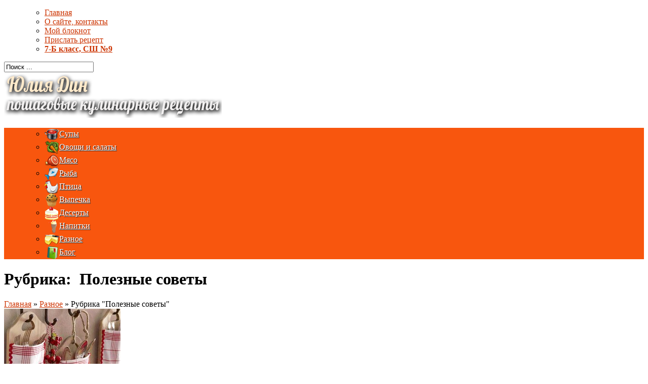

--- FILE ---
content_type: text/html; charset=UTF-8
request_url: https://julia-din.ru/category/etc/board/
body_size: 10968
content:
<!DOCTYPE html>
<html lang="ru-RU">
<head>
<meta http-equiv="content-type" content="text/html; charset=utf-8" />
<title>Полезные советы  &#8211;   Пошаговые кулинарные рецепты Юлии Дин </title>
<link rel="stylesheet" href="https://julia-din.ru/wp-content/themes/foodp/style.css" type="text/css" />
<link rel="shortcut icon" href="https://julia-din.ru/wp-lds/2012/08/favicon.ico" /><link rel="alternate" type="application/rss+xml" title="Пошаговые кулинарные рецепты Юлии Дин RSS Feed" href="https://julia-din.ru/feed/" />
<meta name="description" content="Кулинарный блог с пошаговыми рецептами. Автор - Юлия Дин." />
<meta name="author" content="Автор - Юлия Дин info@julia-din.ru (c)2017-2021" />
<meta name="copyright" lang="ru" content="Юлия Дин, https://julia-din.ru" />
<meta name="keywords" content="Рецепты, рецепт, блюдо, фото, фоторецепт, рецепт с фото, юлия, юлия дин, пошаговый рецепт" />
<meta name="generator" content="Joomla! - Copyright (c) 2013 Open Source Matters. All rights reserved." />
<meta name="document-state" content="Dynamic" />
<meta name="robots" content="index,follow">
<meta name="revisit-after" CONTENT="1 days">
<meta name="revisit" content="1" />
<link href='https://fonts.googleapis.com/css?family=Ubuntu&subset=latin,cyrillic' rel='stylesheet' type='text/css'>
<script data-ad-client="ca-pub-4140132745977433" async src="https://pagead2.googlesyndication.com/pagead/js/adsbygoogle.js"></script>
<meta name='robots' content='max-image-preview:large' />

<link rel="stylesheet" href="https://julia-din.ru/wp-content/plugins/wp-lightbox/js/lightbox/themes/evolution/jquery.lightbox.css" type="text/css" media="all"/>
<!--[if IE 6]>
<link rel="stylesheet" href="https://julia-din.ru/wp-content/plugins/wp-lightbox/js/lightbox/themes/evolution/jquery.lightbox.ie6.css" type="text/css" media="all"/>
<![endif]-->
<style type="text/css">.jquery-lightbox-overlay { background: #000000; }</style>

<link rel='dns-prefetch' href='//s.w.org' />
<link rel="alternate" type="application/rss+xml" title="Пошаговые кулинарные рецепты Юлии Дин &raquo; Лента рубрики Полезные советы" href="https://julia-din.ru/category/etc/board/feed/" />
		<script type="text/javascript">
			window._wpemojiSettings = {"baseUrl":"https:\/\/s.w.org\/images\/core\/emoji\/13.1.0\/72x72\/","ext":".png","svgUrl":"https:\/\/s.w.org\/images\/core\/emoji\/13.1.0\/svg\/","svgExt":".svg","source":{"concatemoji":"https:\/\/julia-din.ru\/wp-includes\/js\/wp-emoji-release.min.js?ver=5.8.2"}};
			!function(e,a,t){var n,r,o,i=a.createElement("canvas"),p=i.getContext&&i.getContext("2d");function s(e,t){var a=String.fromCharCode;p.clearRect(0,0,i.width,i.height),p.fillText(a.apply(this,e),0,0);e=i.toDataURL();return p.clearRect(0,0,i.width,i.height),p.fillText(a.apply(this,t),0,0),e===i.toDataURL()}function c(e){var t=a.createElement("script");t.src=e,t.defer=t.type="text/javascript",a.getElementsByTagName("head")[0].appendChild(t)}for(o=Array("flag","emoji"),t.supports={everything:!0,everythingExceptFlag:!0},r=0;r<o.length;r++)t.supports[o[r]]=function(e){if(!p||!p.fillText)return!1;switch(p.textBaseline="top",p.font="600 32px Arial",e){case"flag":return s([127987,65039,8205,9895,65039],[127987,65039,8203,9895,65039])?!1:!s([55356,56826,55356,56819],[55356,56826,8203,55356,56819])&&!s([55356,57332,56128,56423,56128,56418,56128,56421,56128,56430,56128,56423,56128,56447],[55356,57332,8203,56128,56423,8203,56128,56418,8203,56128,56421,8203,56128,56430,8203,56128,56423,8203,56128,56447]);case"emoji":return!s([10084,65039,8205,55357,56613],[10084,65039,8203,55357,56613])}return!1}(o[r]),t.supports.everything=t.supports.everything&&t.supports[o[r]],"flag"!==o[r]&&(t.supports.everythingExceptFlag=t.supports.everythingExceptFlag&&t.supports[o[r]]);t.supports.everythingExceptFlag=t.supports.everythingExceptFlag&&!t.supports.flag,t.DOMReady=!1,t.readyCallback=function(){t.DOMReady=!0},t.supports.everything||(n=function(){t.readyCallback()},a.addEventListener?(a.addEventListener("DOMContentLoaded",n,!1),e.addEventListener("load",n,!1)):(e.attachEvent("onload",n),a.attachEvent("onreadystatechange",function(){"complete"===a.readyState&&t.readyCallback()})),(n=t.source||{}).concatemoji?c(n.concatemoji):n.wpemoji&&n.twemoji&&(c(n.twemoji),c(n.wpemoji)))}(window,document,window._wpemojiSettings);
		</script>
		<style type="text/css">
img.wp-smiley,
img.emoji {
	display: inline !important;
	border: none !important;
	box-shadow: none !important;
	height: 1em !important;
	width: 1em !important;
	margin: 0 .07em !important;
	vertical-align: -0.1em !important;
	background: none !important;
	padding: 0 !important;
}
</style>
	<link rel='stylesheet' id='wp-block-library-css'  href='https://julia-din.ru/wp-includes/css/dist/block-library/style.min.css?ver=5.8.2' type='text/css' media='all' />
<link rel='stylesheet' id='cptch_stylesheet-css'  href='https://julia-din.ru/wp-content/plugins/captcha/css/front_end_style.css?ver=4.4.5' type='text/css' media='all' />
<link rel='stylesheet' id='dashicons-css'  href='https://julia-din.ru/wp-includes/css/dashicons.min.css?ver=5.8.2' type='text/css' media='all' />
<link rel='stylesheet' id='cptch_mobile_style-css'  href='https://julia-din.ru/wp-content/plugins/captcha/css/mobile_style.css?ver=4.4.5' type='text/css' media='all' />
<script type='text/javascript' src='https://julia-din.ru/wp-content/plugins/wp-lightbox/js/jquery.min.js?ver=1.6.4' id='jquery-js'></script>
<script type='text/javascript' src='https://julia-din.ru/wp-content/themes/foodp/js/scripts.js?ver=5.8.2' id='FoodPress-js'></script>
<script type='text/javascript' src='https://julia-din.ru/wp-content/themes/foodp/js/jquery.nivo.slider.pack.js?ver=5.8.2' id='nivo-js'></script>
<link rel="https://api.w.org/" href="https://julia-din.ru/wp-json/" /><link rel="alternate" type="application/json" href="https://julia-din.ru/wp-json/wp/v2/categories/122" /><link href="https://julia-din.ru/wp-content/themes/foodp/styles/default.css" rel="stylesheet" type="text/css" />
<style type="text/css">.recentcomments a{display:inline !important;padding:0 !important;margin:0 !important;}</style>
<script type="text/javascript">
jQuery(document).ready(function($) {
    jQuery('#slider').nivoSlider({
        effect:'random', // Specify sets like: 'fold,fade,sliceDown'
        pauseTime:4000, // How long each slide will show
		captionOpacity:false, // Universal caption opacity
        directionNav:false, // Next & Prev navigation
        directionNavHide:false, // Only show on hover
        controlNavThumbs:true, // Use thumbnails for Control Nav
        controlNavThumbsFromRel:true, // Use image rel for thumbs

    });
});

jQuery(document).ready(function($) {
$(function(){var b=156;var a=0;$("#navigation-wrapper");var c=$("#navigation-wrapper");c.css({top:b});function d(){var e=$(window).scrollTop();if(e+a<b){c.css({top:b-e}).css("position","static")}else{c.css({top:a}).css("position","fixed");c.find("a").css({opacity:1})}}$(window).scroll(function(){d()});c.hover(function(){$(this).find("a").css({opacity:1})},function(){$(this).find("a").css({opacity:1})})});
});

</script>

<style type='text/css'>
a { color:#cc3300; }
#navigation-wrapper { z-index: 101; background:#f8560e url(https://julia-din.ru/wp-content/themes/foodp/images/navigation-bg.png) repeat-x;}
#navigation li.current-menu-item a {  background:#f8560e url(https://julia-din.ru/wp-content/themes/foodp/images/navi-current-bg.png) repeat-x;}
#navigation li.current-menu-item .right-line { background:#f8560e url(https://julia-din.ru/wp-content/themes/foodp/images/navi-line.png) repeat-y right}
#navigation li a { color:#FFFFFF; text-shadow: 1px 1px 1px #222222; }
</style>

</head>

<body data-rsssl=1 class="archive category category-board category-122 layout-2cr">

	<div id="top-header-wrapper">
	
		<div id="top-header">
	
			<div id="top-navigation">
			
				<ul>
					<ul id="menu-top-menu" class="menu"><li id="menu-item-5" class="menu-item menu-item-type-custom menu-item-object-custom menu-item-5"><a href="/">Главная</a></li>
<li id="menu-item-957" class="menu-item menu-item-type-post_type menu-item-object-page menu-item-957"><a href="https://julia-din.ru/contact/">О сайте, контакты</a></li>
<li id="menu-item-977" class="menu-item menu-item-type-post_type menu-item-object-page menu-item-977"><a href="https://julia-din.ru/notepad/">Мой блокнот</a></li>
<li id="menu-item-291" class="menu-item menu-item-type-post_type menu-item-object-page menu-item-291"><a href="https://julia-din.ru/add/">Прислать рецепт</a></li>
<li id="menu-item-3272" class="menu-item menu-item-type-custom menu-item-object-custom menu-item-3272"><a href="https://julia-din.ru/2014/"><strong>7-Б класс, СШ №9</strong></a></li>
</ul>				</ul>
			
			</div>
			
			<div id="search-wrapper">
				<form method="get" id="searchform" action="https://julia-din.ru/">
	<input type="text" name="s" id="s" value="Поиск ..." onfocus='if (this.value == "Поиск ...") { this.value = ""; }' onblur='if (this.value == "") { this.value = "Поиск ..."; }' />
	<input type="image" src="https://julia-din.ru/wp-content/themes/foodp/images/search-button.png" value="" id="search-button">
</form>
			</div>
	
		</div>
	
	</div>

	<div id="header-wrapper">
	
		<div id="header">
			
			<div id="logo">
								<a href="https://julia-din.ru"><img src="https://julia-din.ru/wp-lds/logosa.png" alt="Пошаговые кулинарные рецепты Юлии Дин" /></a>
							</div>
			
						
		</div>
	
	</div><!-- END HEADER-WRAPPER -->
	
	<div id="navigation-wrapper">
	
		<div id="navigation">
		
			<ul>
				<ul id="menu-main-menu" class="menu"><li id="menu-item-158" class="menu-item menu-item-type-taxonomy menu-item-object-category menu-item-158"><a href="https://julia-din.ru/category/soup/"><img style="vertical-align: middle" width="29" height="26" title="" alt="" border="0" src="/wp-lds/menu.soup.png">Cупы</a></li>
<li id="menu-item-155" class="menu-item menu-item-type-taxonomy menu-item-object-category menu-item-155"><a href="https://julia-din.ru/category/veggies/"><img style="vertical-align: middle" width="29" height="26" title="" alt="" border="0" src="/wp-lds/menu.salad.png">Овощи и салаты</a></li>
<li id="menu-item-153" class="menu-item menu-item-type-taxonomy menu-item-object-category menu-item-153"><a href="https://julia-din.ru/category/meat/"><img style="vertical-align: middle" width="29" height="26" title="" alt="" border="0" src="/wp-lds/menu.meat.png">Мясо</a></li>
<li id="menu-item-157" class="menu-item menu-item-type-taxonomy menu-item-object-category menu-item-157"><a href="https://julia-din.ru/category/fish/"><img style="vertical-align: middle" width="29" height="26" title="" alt="" border="0" src="/wp-lds/menu.fish.png">Рыба</a></li>
<li id="menu-item-156" class="menu-item menu-item-type-taxonomy menu-item-object-category menu-item-156"><a href="https://julia-din.ru/category/fowl/"><img style="vertical-align: middle" width="29" height="26" title="" alt="" border="0" src="/wp-lds/menu.chiken.png">Птица</a></li>
<li id="menu-item-151" class="menu-item menu-item-type-taxonomy menu-item-object-category menu-item-151"><a href="https://julia-din.ru/category/bake/"><img style="vertical-align: middle" width="29" height="26" title="" alt="" border="0" src="/wp-lds/menu.muffin.png">Выпечка</a></li>
<li id="menu-item-152" class="menu-item menu-item-type-taxonomy menu-item-object-category menu-item-152"><a href="https://julia-din.ru/category/dessert/"><img style="vertical-align: middle" width="29" height="26" title="" alt="" border="0" src="/wp-lds/menu.cake.png">Десерты</a></li>
<li id="menu-item-154" class="menu-item menu-item-type-taxonomy menu-item-object-category menu-item-154"><a href="https://julia-din.ru/category/drink/"><img style="vertical-align: middle" width="29" height="26" title="" alt="" border="0" src="/wp-lds/menu.drink.png">Напитки</a></li>
<li id="menu-item-209" class="menu-item menu-item-type-taxonomy menu-item-object-category current-category-ancestor menu-item-209"><a href="https://julia-din.ru/category/etc/"><img style="vertical-align: middle" width="29" height="26" title="" alt="" border="0" src="/wp-lds/menu.etc.png">Разное</a></li>
<li id="menu-item-2786" class="menu-item menu-item-type-taxonomy menu-item-object-category menu-item-2786"><a href="https://julia-din.ru/category/blog/"><img style="vertical-align: middle" width="29" height="26" title="" alt="" border="0" src="/wp-lds/menu.bloga.png">Блог</a></li>
</ul>			</ul>
		
		</div>
	
	</div><!-- END NAVIGATION-WRAPPER -->
	
	
	<div id="title-wrapper">
	
		<div id="title">
	
			<div class="title-text archive">
					
				
												<h1>Рубрика: &nbsp;Полезные советы</h1>
							</div>
			
		</div>
	
	</div>
	
	<div id="crumbs-wrapper">
			
		<div id="crumbs"><a href="https://julia-din.ru">Главная</a> <span class="delimiter">&raquo;</span> <a href="https://julia-din.ru/category/etc/">Разное</a> <span class="delimiter">&raquo;</span> <span class="current">Рубрика "Полезные советы"</span></div>			
	</div>
	
	<div id="wrapper">

		<div id="main">
	
		<div class="post-block archive">
		
						
							
				<div class="post-item-small">
				
											<a href="https://julia-din.ru/etc/board/dekor-dlya-kuhonnyih-stolovyih-prinadlezhnostey/" rel="bookmark" title="Ссылка: Декор для кухонных столовых принадлежностей"><img width="230" height="150" src="https://julia-din.ru/wp-lds/2014/02/dekor-dlya-kuhonnyih-stolovyih-prinadlezhnostey6-230x150.jpg" class="attachment-small-thumb size-small-thumb wp-post-image" alt="декор для кухонных столовых принадлежностей" loading="lazy" /></a>
										
					<h2><a href="https://julia-din.ru/etc/board/dekor-dlya-kuhonnyih-stolovyih-prinadlezhnostey/" rel="bookmark" title="Ссылка: Декор для кухонных столовых принадлежностей">Декор для кухонных столовых принадлежностей</a></h2>
					
					<div class="post-item-meta">
						<span><a href="https://julia-din.ru/category/etc/board/" rel="category tag">Полезные советы</a></span>
						<span>17.02.2014</span>
					</div>
					
					<p>Вот таким нехитрым способом вы сможете украсить свою кухню и решить проблему с хранением столовых приборов. Они будут у вас всегда под руками. Дарить красоту &#8211; легко!!!</p>
										
				</div>
				
							
						
							
				<div class="post-item-small">
				
											<a href="https://julia-din.ru/etc/board/dekor-napitkov-dlya-detskogo-prazdnika/" rel="bookmark" title="Ссылка: Декор напитков для детского праздника"><img width="230" height="150" src="https://julia-din.ru/wp-lds/2014/02/dekor-trubochek-dlya-kokteylya5-230x150.jpg" class="attachment-small-thumb size-small-thumb wp-post-image" alt="декор трубочек для коктейля" loading="lazy" /></a>
										
					<h2><a href="https://julia-din.ru/etc/board/dekor-napitkov-dlya-detskogo-prazdnika/" rel="bookmark" title="Ссылка: Декор напитков для детского праздника">Декор напитков для детского праздника</a></h2>
					
					<div class="post-item-meta">
						<span><a href="https://julia-din.ru/category/etc/board/" rel="category tag">Полезные советы</a></span>
						<span>17.02.2014</span>
					</div>
					
					<p>Быстрый способ украсить трубочки для детского коктейля. Дети будут в восторге. Вам понадобится цветная бумага с рисунком. Можно использовать обычный цветной картон. Удивляйте своих любимых и делайте почаще&#8230; &nbsp; <a href="https://julia-din.ru/etc/board/dekor-napitkov-dlya-detskogo-prazdnika/">Далее &raquo;</a></p>
										
				</div>
				
							
						
							
				<div class="post-item-small">
				
											<a href="https://julia-din.ru/etc/board/dekor-kuhni-v-vide-svechey/" rel="bookmark" title="Ссылка: Декор кухни в виде свечей"><img width="230" height="150" src="https://julia-din.ru/wp-lds/2014/02/dekoriruem-kuhnyu-svechami5-230x150.jpg" class="attachment-small-thumb size-small-thumb wp-post-image" alt="декорируем-кухню-свечами" loading="lazy" /></a>
										
					<h2><a href="https://julia-din.ru/etc/board/dekor-kuhni-v-vide-svechey/" rel="bookmark" title="Ссылка: Декор кухни в виде свечей">Декор кухни в виде свечей</a></h2>
					
					<div class="post-item-meta">
						<span><a href="https://julia-din.ru/category/etc/board/" rel="category tag">Полезные советы</a></span>
						<span>17.02.2014</span>
					</div>
					
					<p>Попробуйте украсить кухню свечами, сделанными из подручных бытовых и кухонных принадлежностей. Окружающие обязательно оценят ваши старания.</p>
										
				</div>
				
							
						
							
				<div class="post-item-small">
				
											<a href="https://julia-din.ru/etc/board/oformlenie-torta-v-vide-serdets/" rel="bookmark" title="Ссылка: Оформление торта в виде сердец"><img width="230" height="150" src="https://julia-din.ru/wp-lds/2014/02/oformlenie-torta-v-vide-serdets-230x150.jpg" class="attachment-small-thumb size-small-thumb wp-post-image" alt="оформление-торта-в-виде-сердец" loading="lazy" /></a>
										
					<h2><a href="https://julia-din.ru/etc/board/oformlenie-torta-v-vide-serdets/" rel="bookmark" title="Ссылка: Оформление торта в виде сердец">Оформление торта в виде сердец</a></h2>
					
					<div class="post-item-meta">
						<span><a href="https://julia-din.ru/category/etc/board/" rel="category tag">Полезные советы</a></span>
						<span>08.02.2014</span>
					</div>
					
					<p>Праздничный вариант оформления торта на день святого Валентина или просто маленький сюрприз любимой половинке. Для этого подойдет любой торт, покрытый любым кремом, шприц (можно даже медицинский), зубочистка и&#8230; &nbsp; <a href="https://julia-din.ru/etc/board/oformlenie-torta-v-vide-serdets/">Далее &raquo;</a></p>
										
				</div>
				
							
						
							
				<div class="post-item-small">
				
											<a href="https://julia-din.ru/etc/board/7-sekretov-vkusnogo-myasa/" rel="bookmark" title="Ссылка: 7 секретов вкусного мяса"><img width="230" height="150" src="https://julia-din.ru/wp-lds/2014/01/vkusnoe-myaso-230x150.jpg" class="attachment-small-thumb size-small-thumb wp-post-image" alt="вкусное-мясо" loading="lazy" /></a>
										
					<h2><a href="https://julia-din.ru/etc/board/7-sekretov-vkusnogo-myasa/" rel="bookmark" title="Ссылка: 7 секретов вкусного мяса">7 секретов вкусного мяса</a></h2>
					
					<div class="post-item-meta">
						<span><a href="https://julia-din.ru/category/etc/board/" rel="category tag">Полезные советы</a></span>
						<span>24.01.2014</span>
					</div>
					
					<p>Есть одно общее правило &#8211; мясо нужно выкладывать на раскаленную сковороду, смазанную маслом, или в разогретую духовку. Рассмотрим другие способы приготовления вкусных мясных блюд: Свиные отбивные Если мясо&#8230; &nbsp; <a href="https://julia-din.ru/etc/board/7-sekretov-vkusnogo-myasa/">Далее &raquo;</a></p>
										
				</div>
				
							
						
							
				<div class="post-item-small">
				
											<a href="https://julia-din.ru/etc/board/spetsii-s-chem-ih-edyat/" rel="bookmark" title="Ссылка: Специи &#8211; с чем их едят"><img width="230" height="150" src="https://julia-din.ru/wp-lds/2014/01/specii-230x150.jpg" class="attachment-small-thumb size-small-thumb wp-post-image" alt="specii" loading="lazy" /></a>
										
					<h2><a href="https://julia-din.ru/etc/board/spetsii-s-chem-ih-edyat/" rel="bookmark" title="Ссылка: Специи &#8211; с чем их едят">Специи &#8211; с чем их едят</a></h2>
					
					<div class="post-item-meta">
						<span><a href="https://julia-din.ru/category/etc/board/" rel="category tag">Полезные советы</a></span>
						<span>17.01.2014</span>
					</div>
					
					<p>Специи имеют неповторимый запах, вкус, характер. Попробуем разобраться &#8211; в какие блюда их добавляют. К мясу Красный, черный, душистый перец, гвоздика, майоран, тимьян, тмин, куркума, лук, орегано. К&#8230; &nbsp; <a href="https://julia-din.ru/etc/board/spetsii-s-chem-ih-edyat/">Далее &raquo;</a></p>
										
				</div>
				
							
						
							
				<div class="post-item-small">
				
											<a href="https://julia-din.ru/etc/board/red-hong-yi/" rel="bookmark" title="Ссылка: Red Hong Yi и её необычные работы"><img width="230" height="150" src="https://julia-din.ru/wp-lds/2014/01/hudojnik-arhitektor1-230x150.jpg" class="attachment-small-thumb size-small-thumb wp-post-image" alt="hudojnik-arhitektor" loading="lazy" /></a>
										
					<h2><a href="https://julia-din.ru/etc/board/red-hong-yi/" rel="bookmark" title="Ссылка: Red Hong Yi и её необычные работы">Red Hong Yi и её необычные работы</a></h2>
					
					<div class="post-item-meta">
						<span><a href="https://julia-din.ru/category/etc/board/" rel="category tag">Полезные советы</a></span>
						<span>12.01.2014</span>
					</div>
					
					<p>Автор &#8211; Hong Yi, по прозвищу Red, малайзийская художница-архитектор. Любит заниматься архитектурой днём и быть художником ночью. К известным работам Hong Yi можно отнести портреты Ai Weiwei, выполненный&#8230; &nbsp; <a href="https://julia-din.ru/etc/board/red-hong-yi/">Далее &raquo;</a></p>
										
				</div>
				
							
						
							
				<div class="post-item-small">
				
											<a href="https://julia-din.ru/etc/board/7-vidov-poleznyih-produktov-aktualnyie-zimoy/" rel="bookmark" title="Ссылка: 7 видов полезных продуктов, актуальные зимой"><img width="230" height="150" src="https://julia-din.ru/wp-lds/2013/12/zdorovoe-pitanie-230x150.jpg" class="attachment-small-thumb size-small-thumb wp-post-image" alt="zdorovoe-pitanie" loading="lazy" /></a>
										
					<h2><a href="https://julia-din.ru/etc/board/7-vidov-poleznyih-produktov-aktualnyie-zimoy/" rel="bookmark" title="Ссылка: 7 видов полезных продуктов, актуальные зимой">7 видов полезных продуктов, актуальные зимой</a></h2>
					
					<div class="post-item-meta">
						<span><a href="https://julia-din.ru/category/etc/board/" rel="category tag">Полезные советы</a></span>
						<span>30.12.2013</span>
					</div>
					
					<p>Одно из главных правил правильного питания &#8211; употреблять сезонные продукты. Веками наш организм привыкал к той или иной среде обитания. И именно те овощи и фрукты, которые растут&#8230; &nbsp; <a href="https://julia-din.ru/etc/board/7-vidov-poleznyih-produktov-aktualnyie-zimoy/">Далее &raquo;</a></p>
										
				</div>
				
							
						
							
				<div class="post-item-small">
				
											<a href="https://julia-din.ru/etc/board/vitaminnaya-smes-dlya-podnyatiya-immuniteta/" rel="bookmark" title="Ссылка: Витаминная смесь для поднятия иммунитета"><img width="230" height="150" src="https://julia-din.ru/wp-lds/2013/12/vitaminnaia-smesi1-230x150.jpg" class="attachment-small-thumb size-small-thumb wp-post-image" alt="vitaminnaia-smesi" loading="lazy" /></a>
										
					<h2><a href="https://julia-din.ru/etc/board/vitaminnaya-smes-dlya-podnyatiya-immuniteta/" rel="bookmark" title="Ссылка: Витаминная смесь для поднятия иммунитета">Витаминная смесь для поднятия иммунитета</a></h2>
					
					<div class="post-item-meta">
						<span><a href="https://julia-din.ru/category/etc/board/" rel="category tag">Полезные советы</a></span>
						<span>28.12.2013</span>
					</div>
					
					<p>Хочу предложить вам смесь для поднятия иммунитета. Особенно актуальна она в зимне-весенний период &#8211; когда наш организм наиболее подвержен вирусам. Прекрасная профилактика сердечно-сосудистых заболеваний, нормализует гемоглобин в крови&#8230;. &nbsp; <a href="https://julia-din.ru/etc/board/vitaminnaya-smes-dlya-podnyatiya-immuniteta/">Далее &raquo;</a></p>
										
				</div>
				
							
						
							
				<div class="post-item-small">
				
											<a href="https://julia-din.ru/dessert/naturalnyie-krasiteli-dlya-testa-ili-krema/" rel="bookmark" title="Ссылка: Натуральные красители для теста или крема"><img width="230" height="150" src="https://julia-din.ru/wp-lds/2013/12/zvetnoi-krem-dlia-torta12-230x150.jpg" class="attachment-small-thumb size-small-thumb wp-post-image" alt="zvetnoi-tort" loading="lazy" /></a>
										
					<h2><a href="https://julia-din.ru/dessert/naturalnyie-krasiteli-dlya-testa-ili-krema/" rel="bookmark" title="Ссылка: Натуральные красители для теста или крема">Натуральные красители для теста или крема</a></h2>
					
					<div class="post-item-meta">
						<span><a href="https://julia-din.ru/category/dessert/" rel="category tag">Десерты</a>, <a href="https://julia-din.ru/category/etc/board/" rel="category tag">Полезные советы</a></span>
						<span>23.12.2013</span>
					</div>
					
					<p>Многие задаются вопросом &#8211; как сделать натуральный (без вреда для здоровья) цветной крем или цветное тесто для торта или пирожных? Небольшая подборка цветов: ЖЕЛТЫЙ ЦВЕТ Получается с помощью&#8230; &nbsp; <a href="https://julia-din.ru/dessert/naturalnyie-krasiteli-dlya-testa-ili-krema/">Далее &raquo;</a></p>
										
				</div>
				
							
						
							
				<div class="post-item-small">
				
											<a href="https://julia-din.ru/etc/board/eda-na-noch-bez-vreda/" rel="bookmark" title="Ссылка: Еда на ночь без вреда"><img width="230" height="150" src="https://julia-din.ru/wp-lds/2013/12/eda-pered-snom-230x150.jpg" class="attachment-small-thumb size-small-thumb wp-post-image" alt="eda-pered-snom" loading="lazy" /></a>
										
					<h2><a href="https://julia-din.ru/etc/board/eda-na-noch-bez-vreda/" rel="bookmark" title="Ссылка: Еда на ночь без вреда">Еда на ночь без вреда</a></h2>
					
					<div class="post-item-meta">
						<span><a href="https://julia-din.ru/category/etc/board/" rel="category tag">Полезные советы</a></span>
						<span>23.12.2013</span>
					</div>
					
					<p>Многие наверное сталкиваются с такой дилеммой &#8211; пора спать, а желудок просит что-нибудь вкусненькое&#8230; Что же делать? Что можно съесть без вреда для здоровья и фигуры? КРЕКЕР Отлично&#8230; &nbsp; <a href="https://julia-din.ru/etc/board/eda-na-noch-bez-vreda/">Далее &raquo;</a></p>
										
				</div>
				
							
						
							
				<div class="post-item-small">
				
											<a href="https://julia-din.ru/dessert/oformlenie-novogodnego-pechenya/" rel="bookmark" title="Ссылка: Оформление новогоднего печенья"><img width="230" height="150" src="https://julia-din.ru/wp-lds/2013/12/novogodnee-pechenie8-230x150.jpg" class="attachment-small-thumb size-small-thumb wp-post-image" alt="novogodnee-pechenie" loading="lazy" /></a>
										
					<h2><a href="https://julia-din.ru/dessert/oformlenie-novogodnego-pechenya/" rel="bookmark" title="Ссылка: Оформление новогоднего печенья">Оформление новогоднего печенья</a></h2>
					
					<div class="post-item-meta">
						<span><a href="https://julia-din.ru/category/bake/" rel="category tag">Выпечка</a>, <a href="https://julia-din.ru/category/dessert/" rel="category tag">Десерты</a>, <a href="https://julia-din.ru/category/etc/novyiy-god/" rel="category tag">Новый Год</a>, <a href="https://julia-din.ru/category/etc/board/" rel="category tag">Полезные советы</a></span>
						<span>12.12.2013</span>
					</div>
					
					<p>Небольшая подборка на тему &#8211; оформляем печенье к новогоднему празднику. Для глазури понадобится: 1 стакан сахарной пудры 2 чайн.ложки молока 2 чайн.ложки сахарного сиропа (кукурузного или инвертного) 1/4&#8230; &nbsp; <a href="https://julia-din.ru/dessert/oformlenie-novogodnego-pechenya/">Далее &raquo;</a></p>
										
				</div>
				
							
						
		</div>
		
		<div class='pagination'><span class='current'>1</span><a href='https://julia-din.ru/category/etc/board/page/2/' class='inactive' >2</a><a href='https://julia-din.ru/category/etc/board/page/3/' class='inactive' >3</a></div>
	
		
		</div>
		<!-- END MAIN -->
		
		<div id="sidebar">
		
			<div class="widget"><h3>О сайте</h3>				<div class="about-cook-text">
					<img src="https://julia-din.ru/wp-lds/about.site2.jpg" alt="" class="about-cook-image" />					<p>Я - Юлия Дин, живу в Молдавии и это мой персональный кулинарный блог. Публикую не только свои <strong>пошаговые кулинарные рецепты с фотографиями</strong>, но и рецепты, которые <a href="https://julia-din.ru/add/" target="_blank">добавляют</a> мои знакомые и друзья.</p>
<p>Готовьте вкусно и с удовольствием!</p>
<a href="https://twitter.com/juliadinru" target="_blank">Я в Twitter</a> &nbsp; <a href="https://vk.com/julia_din" target="_blank">Мой ВКонтакте</a>				</div>
				
				<div class="about-cook-social">
																									
										
				</div>
		</div>
		<div class="widget">
		<h3>Новые рецепты</h3>
		<ul>
											<li>
					<a href="https://julia-din.ru/bake/kartofel-romanoff/">Очень нежный и вкусный картофель &#8220;Романофф&#8221;</a>
									</li>
											<li>
					<a href="https://julia-din.ru/fish/zapechennaya-treska-s-toppingom-iz-krekerov/">Запеченная треска с топпингом из крекеров</a>
									</li>
											<li>
					<a href="https://julia-din.ru/fish/kotletki-iz-tuntsa/">Котлетки из тунца</a>
									</li>
											<li>
					<a href="https://julia-din.ru/etc/vkusnyie-syirniki/">Вкусные сырники</a>
									</li>
											<li>
					<a href="https://julia-din.ru/etc/yablochnaya-sharlotka-v-multivarke/">Яблочная шарлотка в мультиварке</a>
									</li>
					</ul>

		</div><div class="widget"><h3>Рекламное</h3>			<div class="textwidget"><script async src="//pagead2.googlesyndication.com/pagead/js/adsbygoogle.js"></script>
<!-- Julia sidebox -->
<ins class="adsbygoogle"
     style="display:inline-block;width:250px;height:250px"
     data-ad-client="ca-pub-4140132745977433"
     data-ad-slot="2966258526"></ins>
<script>
(adsbygoogle = window.adsbygoogle || []).push({});
</script></div>
		</div><div class="widget"><h3>Обсуждаемое</h3><ul id="recentcomments"><li class="recentcomments"><span class="comment-author-link">Фелиция</span> к записи <a href="https://julia-din.ru/dessert/plum-cake-nyt/#comment-27">Сливовый пирог из газеты &#8220;New York Times&#8221; (правильный рецепт)</a></li><li class="recentcomments"><span class="comment-author-link">Юлия Дин</span> к записи <a href="https://julia-din.ru/dessert/panna-kotta-s-klubnichnyim-sousom/#comment-26">Панна-котта с клубничным соусом</a></li><li class="recentcomments"><span class="comment-author-link">Маша</span> к записи <a href="https://julia-din.ru/dessert/panna-kotta-s-klubnichnyim-sousom/#comment-25">Панна-котта с клубничным соусом</a></li><li class="recentcomments"><span class="comment-author-link">Юлия Дин</span> к записи <a href="https://julia-din.ru/etc/board/oformlenie-torta-v-vide-serdets/#comment-24">Оформление торта в виде сердец</a></li><li class="recentcomments"><span class="comment-author-link">Юлия Дин</span> к записи <a href="https://julia-din.ru/dessert/domashnie-krekeryi-s-medom-i-koritsey/#comment-22">Домашние крекеры с медом и корицей</a></li></ul></div><div class="widget"><h3>Ингредиенты</h3><div class="tagcloud"><a href="https://julia-din.ru/tag/avokado/" class="tag-cloud-link tag-link-74 tag-link-position-1" style="font-size: 8.5490196078431pt;" aria-label="авокадо (13 элементов)">авокадо</a>
<a href="https://julia-din.ru/tag/banan/" class="tag-cloud-link tag-link-11 tag-link-position-2" style="font-size: 8.5490196078431pt;" aria-label="банан (13 элементов)">банан</a>
<a href="https://julia-din.ru/tag/bulon/" class="tag-cloud-link tag-link-156 tag-link-position-3" style="font-size: 11.156862745098pt;" aria-label="бульон (21 элемент)">бульон</a>
<a href="https://julia-din.ru/tag/vanilin/" class="tag-cloud-link tag-link-214 tag-link-position-4" style="font-size: 8pt;" aria-label="ванилин (12 элементов)">ванилин</a>
<a href="https://julia-din.ru/tag/govyadina/" class="tag-cloud-link tag-link-85 tag-link-position-5" style="font-size: 9.2352941176471pt;" aria-label="говядина (15 элементов)">говядина</a>
<a href="https://julia-din.ru/tag/gribyi/" class="tag-cloud-link tag-link-44 tag-link-position-6" style="font-size: 11.43137254902pt;" aria-label="грибы (22 элемента)">грибы</a>
<a href="https://julia-din.ru/tag/duhovka/" class="tag-cloud-link tag-link-19 tag-link-position-7" style="font-size: 9.6470588235294pt;" aria-label="духовка (16 элементов)">духовка</a>
<a href="https://julia-din.ru/tag/zhelatin/" class="tag-cloud-link tag-link-152 tag-link-position-8" style="font-size: 8.5490196078431pt;" aria-label="желатин (13 элементов)">желатин</a>
<a href="https://julia-din.ru/tag/zelen/" class="tag-cloud-link tag-link-229 tag-link-position-9" style="font-size: 15.137254901961pt;" aria-label="зелень (42 элемента)">зелень</a>
<a href="https://julia-din.ru/tag/imbir/" class="tag-cloud-link tag-link-180 tag-link-position-10" style="font-size: 8pt;" aria-label="имбирь (12 элементов)">имбирь</a>
<a href="https://julia-din.ru/tag/yogurt/" class="tag-cloud-link tag-link-121 tag-link-position-11" style="font-size: 8.9607843137255pt;" aria-label="йогурт (14 элементов)">йогурт</a>
<a href="https://julia-din.ru/tag/kakao/" class="tag-cloud-link tag-link-161 tag-link-position-12" style="font-size: 8.5490196078431pt;" aria-label="какао (13 элементов)">какао</a>
<a href="https://julia-din.ru/tag/kartofel/" class="tag-cloud-link tag-link-25 tag-link-position-13" style="font-size: 15.137254901961pt;" aria-label="картофель (42 элемента)">картофель</a>
<a href="https://julia-din.ru/tag/koritsa/" class="tag-cloud-link tag-link-144 tag-link-position-14" style="font-size: 11.705882352941pt;" aria-label="корица (23 элемента)">корица</a>
<a href="https://julia-din.ru/tag/krevetki/" class="tag-cloud-link tag-link-38 tag-link-position-15" style="font-size: 10.058823529412pt;" aria-label="креветки (17 элементов)">креветки</a>
<a href="https://julia-din.ru/tag/kurinoe-file/" class="tag-cloud-link tag-link-197 tag-link-position-16" style="font-size: 12.117647058824pt;" aria-label="куриное филе (25 элементов)">куриное филе</a>
<a href="https://julia-din.ru/tag/kuritsa/" class="tag-cloud-link tag-link-6 tag-link-position-17" style="font-size: 11.705882352941pt;" aria-label="курица (23 элемента)">курица</a>
<a href="https://julia-din.ru/tag/laym/" class="tag-cloud-link tag-link-204 tag-link-position-18" style="font-size: 8pt;" aria-label="лайм (12 элементов)">лайм</a>
<a href="https://julia-din.ru/tag/limon/" class="tag-cloud-link tag-link-116 tag-link-position-19" style="font-size: 14.588235294118pt;" aria-label="лимон (38 элементов)">лимон</a>
<a href="https://julia-din.ru/tag/luk-repchatyiy/" class="tag-cloud-link tag-link-192 tag-link-position-20" style="font-size: 16.78431372549pt;" aria-label="лук репчатый (55 элементов)">лук репчатый</a>
<a href="https://julia-din.ru/tag/mayonez/" class="tag-cloud-link tag-link-60 tag-link-position-21" style="font-size: 15.137254901961pt;" aria-label="майонез (42 элемента)">майонез</a>
<a href="https://julia-din.ru/tag/maslo-olivkovoe/" class="tag-cloud-link tag-link-245 tag-link-position-22" style="font-size: 15.137254901961pt;" aria-label="масло оливковое (42 элемента)">масло оливковое</a>
<a href="https://julia-din.ru/tag/maslo-rastitelnoe/" class="tag-cloud-link tag-link-277 tag-link-position-23" style="font-size: 11.156862745098pt;" aria-label="масло растительное (21 элемент)">масло растительное</a>
<a href="https://julia-din.ru/tag/maslo-slivochnoe/" class="tag-cloud-link tag-link-207 tag-link-position-24" style="font-size: 18.705882352941pt;" aria-label="масло сливочное (76 элементов)">масло сливочное</a>
<a href="https://julia-din.ru/tag/med/" class="tag-cloud-link tag-link-107 tag-link-position-25" style="font-size: 9.2352941176471pt;" aria-label="мед (15 элементов)">мед</a>
<a href="https://julia-din.ru/tag/moloko/" class="tag-cloud-link tag-link-77 tag-link-position-26" style="font-size: 16.372549019608pt;" aria-label="молоко (51 элемент)">молоко</a>
<a href="https://julia-din.ru/tag/morkov/" class="tag-cloud-link tag-link-93 tag-link-position-27" style="font-size: 13.21568627451pt;" aria-label="морковь (30 элементов)">морковь</a>
<a href="https://julia-din.ru/tag/muka/" class="tag-cloud-link tag-link-196 tag-link-position-28" style="font-size: 19.254901960784pt;" aria-label="мука (85 элементов)">мука</a>
<a href="https://julia-din.ru/tag/orehi/" class="tag-cloud-link tag-link-108 tag-link-position-29" style="font-size: 9.6470588235294pt;" aria-label="орехи (16 элементов)">орехи</a>
<a href="https://julia-din.ru/tag/pomidor/" class="tag-cloud-link tag-link-132 tag-link-position-30" style="font-size: 10.607843137255pt;" aria-label="помидор (19 элементов)">помидор</a>
<a href="https://julia-din.ru/tag/pudra-saharnaya/" class="tag-cloud-link tag-link-388 tag-link-position-31" style="font-size: 8.5490196078431pt;" aria-label="пудра сахарная (13 элементов)">пудра сахарная</a>
<a href="https://julia-din.ru/tag/razryihlitel/" class="tag-cloud-link tag-link-235 tag-link-position-32" style="font-size: 13.764705882353pt;" aria-label="разрыхлитель (33 элемента)">разрыхлитель</a>
<a href="https://julia-din.ru/tag/sahar/" class="tag-cloud-link tag-link-234 tag-link-position-33" style="font-size: 18.705882352941pt;" aria-label="сахар (77 элементов)">сахар</a>
<a href="https://julia-din.ru/tag/svinina/" class="tag-cloud-link tag-link-57 tag-link-position-34" style="font-size: 8.5490196078431pt;" aria-label="свинина (13 элементов)">свинина</a>
<a href="https://julia-din.ru/tag/slivki/" class="tag-cloud-link tag-link-120 tag-link-position-35" style="font-size: 15.823529411765pt;" aria-label="сливки (47 элементов)">сливки</a>
<a href="https://julia-din.ru/tag/sloenoe-testo/" class="tag-cloud-link tag-link-106 tag-link-position-36" style="font-size: 10.333333333333pt;" aria-label="слоеное тесто (18 элементов)">слоеное тесто</a>
<a href="https://julia-din.ru/tag/smetana/" class="tag-cloud-link tag-link-96 tag-link-position-37" style="font-size: 13.627450980392pt;" aria-label="сметана (32 элемента)">сметана</a>
<a href="https://julia-din.ru/tag/sol/" class="tag-cloud-link tag-link-288 tag-link-position-38" style="font-size: 12.117647058824pt;" aria-label="соль (25 элементов)">соль</a>
<a href="https://julia-din.ru/tag/spetsii/" class="tag-cloud-link tag-link-215 tag-link-position-39" style="font-size: 18.294117647059pt;" aria-label="специи (71 элемент)">специи</a>
<a href="https://julia-din.ru/tag/syir/" class="tag-cloud-link tag-link-133 tag-link-position-40" style="font-size: 17.882352941176pt;" aria-label="сыр (67 элементов)">сыр</a>
<a href="https://julia-din.ru/tag/tvorog/" class="tag-cloud-link tag-link-45 tag-link-position-41" style="font-size: 11.980392156863pt;" aria-label="творог (24 элемента)">творог</a>
<a href="https://julia-din.ru/tag/chesnok/" class="tag-cloud-link tag-link-173 tag-link-position-42" style="font-size: 16.098039215686pt;" aria-label="чеснок (49 элементов)">чеснок</a>
<a href="https://julia-din.ru/tag/shokolad/" class="tag-cloud-link tag-link-76 tag-link-position-43" style="font-size: 12.666666666667pt;" aria-label="шоколад (27 элементов)">шоколад</a>
<a href="https://julia-din.ru/tag/yabloko/" class="tag-cloud-link tag-link-103 tag-link-position-44" style="font-size: 9.6470588235294pt;" aria-label="яблоко (16 элементов)">яблоко</a>
<a href="https://julia-din.ru/tag/yaytso/" class="tag-cloud-link tag-link-50 tag-link-position-45" style="font-size: 22pt;" aria-label="яйцо (133 элемента)">яйцо</a></div>
</div>		
		</div><!-- END SIDEBAR -->
	
	</div><!-- END WRAPPER -->
	
	<div id="footer-wrapper">
	
		<div id="footer">
		
						
						
						
					
		</div>
	
	</div><!-- END FOOTER-WRAPPER -->
	
	<div id="footer-bottom-wrapper">
	
		<div id="footer-bottom">
		
			<span class="footer-left">&copy; 2021 - Пошаговые кулинарные рецепты Юлии Дин </span>
			<span class="footer-right"><a href="https://twitter.com/juliadinru" target="_blank">Я в Twitter</a> &nbsp; &nbsp; &nbsp; <a href="https://vk.com/julia_din" target="_blank">Мой ВКонтакте</a><br /><br /><br /></span>
		
		</div>
	
	</div>
	
	
<script type="text/javascript" src="https://julia-din.ru/wp-content/plugins/wp-lightbox/js/lightbox/jquery.lightbox.min.js"></script>
<script type="text/javascript">
  jQuery(document).ready(function($){
    
    
    $.lightbox().overlay.options.style.opacity = 0.6;
    $.extend($.lightbox().options, {
      emergefrom      : "top",
      moveDuration    : 1000,
      resizeDuration  : 1000
    });
    
    $(".lightbox").lightbox({
      modal       : 0,
      autoresize  : 1
    });
  });
</script>
	<!-- Yandex.Metrika counter -->
<script type="text/javascript">
(function (d, w, c) {
    (w[c] = w[c] || []).push(function() {
        try {
            w.yaCounter16637830 = new Ya.Metrika({id:16637830,
                    clickmap:true,
                    trackLinks:true,
                    accurateTrackBounce:true});
        } catch(e) { }
    });

    var n = d.getElementsByTagName("script")[0],
        s = d.createElement("script"),
        f = function () { n.parentNode.insertBefore(s, n); };
    s.type = "text/javascript";
    s.async = true;
    s.src = (d.location.protocol == "https:" ? "https:" : "http:") + "//mc.yandex.ru/metrika/watch.js";

    if (w.opera == "[object Opera]") {
        d.addEventListener("DOMContentLoaded", f, false);
    } else { f(); }
})(document, window, "yandex_metrika_callbacks");
</script>
<noscript><div><img src="//mc.yandex.ru/watch/16637830" style="position:absolute; left:-9999px;" alt="" /></div></noscript>
<!-- /Yandex.Metrika counter -->
	
</body>
</html>
<!-- Cache served by breeze CACHE - Last modified: Tue, 14 Dec 2021 11:23:29 GMT -->


--- FILE ---
content_type: text/html; charset=utf-8
request_url: https://www.google.com/recaptcha/api2/aframe
body_size: 266
content:
<!DOCTYPE HTML><html><head><meta http-equiv="content-type" content="text/html; charset=UTF-8"></head><body><script nonce="tgmaShUfPghbaLpbXS7GRQ">/** Anti-fraud and anti-abuse applications only. See google.com/recaptcha */ try{var clients={'sodar':'https://pagead2.googlesyndication.com/pagead/sodar?'};window.addEventListener("message",function(a){try{if(a.source===window.parent){var b=JSON.parse(a.data);var c=clients[b['id']];if(c){var d=document.createElement('img');d.src=c+b['params']+'&rc='+(localStorage.getItem("rc::a")?sessionStorage.getItem("rc::b"):"");window.document.body.appendChild(d);sessionStorage.setItem("rc::e",parseInt(sessionStorage.getItem("rc::e")||0)+1);localStorage.setItem("rc::h",'1768986643513');}}}catch(b){}});window.parent.postMessage("_grecaptcha_ready", "*");}catch(b){}</script></body></html>